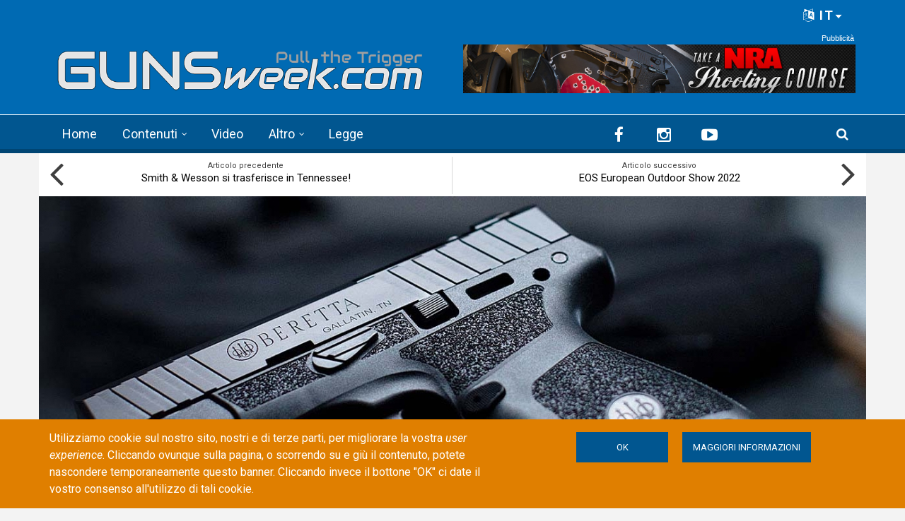

--- FILE ---
content_type: text/html; charset=utf-8
request_url: https://www.google.com/recaptcha/api2/anchor?ar=1&k=6LdB_joaAAAAAAdyUzmZasQ_8EqIjjZUuHhXHU3C&co=aHR0cHM6Ly9ndW5zd2Vlay5jb206NDQz&hl=it&type=image&v=naPR4A6FAh-yZLuCX253WaZq&theme=light&size=normal&anchor-ms=20000&execute-ms=15000&cb=1c8hwpvgikn2
body_size: 45766
content:
<!DOCTYPE HTML><html dir="ltr" lang="it"><head><meta http-equiv="Content-Type" content="text/html; charset=UTF-8">
<meta http-equiv="X-UA-Compatible" content="IE=edge">
<title>reCAPTCHA</title>
<style type="text/css">
/* cyrillic-ext */
@font-face {
  font-family: 'Roboto';
  font-style: normal;
  font-weight: 400;
  src: url(//fonts.gstatic.com/s/roboto/v18/KFOmCnqEu92Fr1Mu72xKKTU1Kvnz.woff2) format('woff2');
  unicode-range: U+0460-052F, U+1C80-1C8A, U+20B4, U+2DE0-2DFF, U+A640-A69F, U+FE2E-FE2F;
}
/* cyrillic */
@font-face {
  font-family: 'Roboto';
  font-style: normal;
  font-weight: 400;
  src: url(//fonts.gstatic.com/s/roboto/v18/KFOmCnqEu92Fr1Mu5mxKKTU1Kvnz.woff2) format('woff2');
  unicode-range: U+0301, U+0400-045F, U+0490-0491, U+04B0-04B1, U+2116;
}
/* greek-ext */
@font-face {
  font-family: 'Roboto';
  font-style: normal;
  font-weight: 400;
  src: url(//fonts.gstatic.com/s/roboto/v18/KFOmCnqEu92Fr1Mu7mxKKTU1Kvnz.woff2) format('woff2');
  unicode-range: U+1F00-1FFF;
}
/* greek */
@font-face {
  font-family: 'Roboto';
  font-style: normal;
  font-weight: 400;
  src: url(//fonts.gstatic.com/s/roboto/v18/KFOmCnqEu92Fr1Mu4WxKKTU1Kvnz.woff2) format('woff2');
  unicode-range: U+0370-0377, U+037A-037F, U+0384-038A, U+038C, U+038E-03A1, U+03A3-03FF;
}
/* vietnamese */
@font-face {
  font-family: 'Roboto';
  font-style: normal;
  font-weight: 400;
  src: url(//fonts.gstatic.com/s/roboto/v18/KFOmCnqEu92Fr1Mu7WxKKTU1Kvnz.woff2) format('woff2');
  unicode-range: U+0102-0103, U+0110-0111, U+0128-0129, U+0168-0169, U+01A0-01A1, U+01AF-01B0, U+0300-0301, U+0303-0304, U+0308-0309, U+0323, U+0329, U+1EA0-1EF9, U+20AB;
}
/* latin-ext */
@font-face {
  font-family: 'Roboto';
  font-style: normal;
  font-weight: 400;
  src: url(//fonts.gstatic.com/s/roboto/v18/KFOmCnqEu92Fr1Mu7GxKKTU1Kvnz.woff2) format('woff2');
  unicode-range: U+0100-02BA, U+02BD-02C5, U+02C7-02CC, U+02CE-02D7, U+02DD-02FF, U+0304, U+0308, U+0329, U+1D00-1DBF, U+1E00-1E9F, U+1EF2-1EFF, U+2020, U+20A0-20AB, U+20AD-20C0, U+2113, U+2C60-2C7F, U+A720-A7FF;
}
/* latin */
@font-face {
  font-family: 'Roboto';
  font-style: normal;
  font-weight: 400;
  src: url(//fonts.gstatic.com/s/roboto/v18/KFOmCnqEu92Fr1Mu4mxKKTU1Kg.woff2) format('woff2');
  unicode-range: U+0000-00FF, U+0131, U+0152-0153, U+02BB-02BC, U+02C6, U+02DA, U+02DC, U+0304, U+0308, U+0329, U+2000-206F, U+20AC, U+2122, U+2191, U+2193, U+2212, U+2215, U+FEFF, U+FFFD;
}
/* cyrillic-ext */
@font-face {
  font-family: 'Roboto';
  font-style: normal;
  font-weight: 500;
  src: url(//fonts.gstatic.com/s/roboto/v18/KFOlCnqEu92Fr1MmEU9fCRc4AMP6lbBP.woff2) format('woff2');
  unicode-range: U+0460-052F, U+1C80-1C8A, U+20B4, U+2DE0-2DFF, U+A640-A69F, U+FE2E-FE2F;
}
/* cyrillic */
@font-face {
  font-family: 'Roboto';
  font-style: normal;
  font-weight: 500;
  src: url(//fonts.gstatic.com/s/roboto/v18/KFOlCnqEu92Fr1MmEU9fABc4AMP6lbBP.woff2) format('woff2');
  unicode-range: U+0301, U+0400-045F, U+0490-0491, U+04B0-04B1, U+2116;
}
/* greek-ext */
@font-face {
  font-family: 'Roboto';
  font-style: normal;
  font-weight: 500;
  src: url(//fonts.gstatic.com/s/roboto/v18/KFOlCnqEu92Fr1MmEU9fCBc4AMP6lbBP.woff2) format('woff2');
  unicode-range: U+1F00-1FFF;
}
/* greek */
@font-face {
  font-family: 'Roboto';
  font-style: normal;
  font-weight: 500;
  src: url(//fonts.gstatic.com/s/roboto/v18/KFOlCnqEu92Fr1MmEU9fBxc4AMP6lbBP.woff2) format('woff2');
  unicode-range: U+0370-0377, U+037A-037F, U+0384-038A, U+038C, U+038E-03A1, U+03A3-03FF;
}
/* vietnamese */
@font-face {
  font-family: 'Roboto';
  font-style: normal;
  font-weight: 500;
  src: url(//fonts.gstatic.com/s/roboto/v18/KFOlCnqEu92Fr1MmEU9fCxc4AMP6lbBP.woff2) format('woff2');
  unicode-range: U+0102-0103, U+0110-0111, U+0128-0129, U+0168-0169, U+01A0-01A1, U+01AF-01B0, U+0300-0301, U+0303-0304, U+0308-0309, U+0323, U+0329, U+1EA0-1EF9, U+20AB;
}
/* latin-ext */
@font-face {
  font-family: 'Roboto';
  font-style: normal;
  font-weight: 500;
  src: url(//fonts.gstatic.com/s/roboto/v18/KFOlCnqEu92Fr1MmEU9fChc4AMP6lbBP.woff2) format('woff2');
  unicode-range: U+0100-02BA, U+02BD-02C5, U+02C7-02CC, U+02CE-02D7, U+02DD-02FF, U+0304, U+0308, U+0329, U+1D00-1DBF, U+1E00-1E9F, U+1EF2-1EFF, U+2020, U+20A0-20AB, U+20AD-20C0, U+2113, U+2C60-2C7F, U+A720-A7FF;
}
/* latin */
@font-face {
  font-family: 'Roboto';
  font-style: normal;
  font-weight: 500;
  src: url(//fonts.gstatic.com/s/roboto/v18/KFOlCnqEu92Fr1MmEU9fBBc4AMP6lQ.woff2) format('woff2');
  unicode-range: U+0000-00FF, U+0131, U+0152-0153, U+02BB-02BC, U+02C6, U+02DA, U+02DC, U+0304, U+0308, U+0329, U+2000-206F, U+20AC, U+2122, U+2191, U+2193, U+2212, U+2215, U+FEFF, U+FFFD;
}
/* cyrillic-ext */
@font-face {
  font-family: 'Roboto';
  font-style: normal;
  font-weight: 900;
  src: url(//fonts.gstatic.com/s/roboto/v18/KFOlCnqEu92Fr1MmYUtfCRc4AMP6lbBP.woff2) format('woff2');
  unicode-range: U+0460-052F, U+1C80-1C8A, U+20B4, U+2DE0-2DFF, U+A640-A69F, U+FE2E-FE2F;
}
/* cyrillic */
@font-face {
  font-family: 'Roboto';
  font-style: normal;
  font-weight: 900;
  src: url(//fonts.gstatic.com/s/roboto/v18/KFOlCnqEu92Fr1MmYUtfABc4AMP6lbBP.woff2) format('woff2');
  unicode-range: U+0301, U+0400-045F, U+0490-0491, U+04B0-04B1, U+2116;
}
/* greek-ext */
@font-face {
  font-family: 'Roboto';
  font-style: normal;
  font-weight: 900;
  src: url(//fonts.gstatic.com/s/roboto/v18/KFOlCnqEu92Fr1MmYUtfCBc4AMP6lbBP.woff2) format('woff2');
  unicode-range: U+1F00-1FFF;
}
/* greek */
@font-face {
  font-family: 'Roboto';
  font-style: normal;
  font-weight: 900;
  src: url(//fonts.gstatic.com/s/roboto/v18/KFOlCnqEu92Fr1MmYUtfBxc4AMP6lbBP.woff2) format('woff2');
  unicode-range: U+0370-0377, U+037A-037F, U+0384-038A, U+038C, U+038E-03A1, U+03A3-03FF;
}
/* vietnamese */
@font-face {
  font-family: 'Roboto';
  font-style: normal;
  font-weight: 900;
  src: url(//fonts.gstatic.com/s/roboto/v18/KFOlCnqEu92Fr1MmYUtfCxc4AMP6lbBP.woff2) format('woff2');
  unicode-range: U+0102-0103, U+0110-0111, U+0128-0129, U+0168-0169, U+01A0-01A1, U+01AF-01B0, U+0300-0301, U+0303-0304, U+0308-0309, U+0323, U+0329, U+1EA0-1EF9, U+20AB;
}
/* latin-ext */
@font-face {
  font-family: 'Roboto';
  font-style: normal;
  font-weight: 900;
  src: url(//fonts.gstatic.com/s/roboto/v18/KFOlCnqEu92Fr1MmYUtfChc4AMP6lbBP.woff2) format('woff2');
  unicode-range: U+0100-02BA, U+02BD-02C5, U+02C7-02CC, U+02CE-02D7, U+02DD-02FF, U+0304, U+0308, U+0329, U+1D00-1DBF, U+1E00-1E9F, U+1EF2-1EFF, U+2020, U+20A0-20AB, U+20AD-20C0, U+2113, U+2C60-2C7F, U+A720-A7FF;
}
/* latin */
@font-face {
  font-family: 'Roboto';
  font-style: normal;
  font-weight: 900;
  src: url(//fonts.gstatic.com/s/roboto/v18/KFOlCnqEu92Fr1MmYUtfBBc4AMP6lQ.woff2) format('woff2');
  unicode-range: U+0000-00FF, U+0131, U+0152-0153, U+02BB-02BC, U+02C6, U+02DA, U+02DC, U+0304, U+0308, U+0329, U+2000-206F, U+20AC, U+2122, U+2191, U+2193, U+2212, U+2215, U+FEFF, U+FFFD;
}

</style>
<link rel="stylesheet" type="text/css" href="https://www.gstatic.com/recaptcha/releases/naPR4A6FAh-yZLuCX253WaZq/styles__ltr.css">
<script nonce="bbVVGzS-LWMc-kAlEQ_vng" type="text/javascript">window['__recaptcha_api'] = 'https://www.google.com/recaptcha/api2/';</script>
<script type="text/javascript" src="https://www.gstatic.com/recaptcha/releases/naPR4A6FAh-yZLuCX253WaZq/recaptcha__it.js" nonce="bbVVGzS-LWMc-kAlEQ_vng">
      
    </script></head>
<body><div id="rc-anchor-alert" class="rc-anchor-alert"></div>
<input type="hidden" id="recaptcha-token" value="[base64]">
<script type="text/javascript" nonce="bbVVGzS-LWMc-kAlEQ_vng">
      recaptcha.anchor.Main.init("[\x22ainput\x22,[\x22bgdata\x22,\x22\x22,\[base64]/[base64]/[base64]/[base64]/[base64]/SVtnKytdPU46KE48MjA0OD9JW2crK109Tj4+NnwxOTI6KChOJjY0NTEyKT09NTUyOTYmJk0rMTxwLmxlbmd0aCYmKHAuY2hhckNvZGVBdChNKzEpJjY0NTEyKT09NTYzMjA/[base64]/eihNLHApOm0oMCxNLFtULDIxLGddKSxmKHAsZmFsc2UsZmFsc2UsTSl9Y2F0Y2goYil7UyhNLDI3Nik/[base64]/[base64]/[base64]/[base64]/[base64]/[base64]\\u003d\x22,\[base64]\\u003d\\u003d\x22,\x22al8gwp/CpMOmC8KuYMKvW2saw4bCjyUPHBY/wpHCiQzDqMKjw7TDhX7CiMOMOTbCnsKyDMKzwpLCpkhtf8KJM8ORQsKFCsOrw4XCpE/[base64]/CisKAwqJFwrTDg3HCoCnCg8Kww4Bre1VYe2PCsm7CiD7Cr8K5wozDrcO1HsOuXsOXwokHMMKvwpBLw7BRwoBOwphOO8Ozw4rCpiHClMKkf3cXA8KLwpbDtBJTwoNgaMKNAsOncxjCgXRuBFPCuhJbw5YUQcKwE8KDw6nDt23ClQbDgMK7ecOPwpTCpW/Cm1LCsEPCgx5aKsK5wqHCnCUKwpVfw6zCtGNADUUeBA0+wrjDozbDusOZSh7CtsOAWBdMwqw9wqN6woFgwr3DkXgJw7LDuw/Cn8OvBm/CsC4cwpzClDgpE0TCrDQEcMOES1jCgHENw4TDqsKkwr43dVbCnHcLM8KZBcOvwoTDpyDCuFDDrsOmRMKcw77Ci8O7w7VCGx/DuMKGVMKhw6R4KsOdw5s2wqTCm8KOBcKBw4UHw4Irf8OWTF7Cs8O+wrBnw4zCqsK+w7fDh8O7MzHDnsKHDD/CpV7CiWLClMKtw7kWesOhXkxfJTd2J0EWw7fCoSELw5bDqmrDocO8wp8Sw67Cn24fHAfDuE82LVPDiBElw4oPPDPCpcOdwonCtSxYw5ZPw6DDl8KiwqnCt3HCksOIwroPwrTCn8O9aMKjOg0Awp03OcKnXsK/awJlWsKRwpDCjj3Dr01xw7BkLMKgw4fDqsONw4dpbsOrw7LCqXfCilc+dlY8w4tSBkbChMKLw6RrGB15W3Erwopvw5w1A8KPNhpjwpkSw45ufhDDicOvwrpFw7HCnWReaMK8QldJVMODw7/Di8K+BsK3LMKhZMKKw5hFNlx7wotuC0TCjjzCl8KXwr0Ywrccwr8BC33CqMKtbxYnwrTDtsKCwp0IwrvDmsOTw7dqIhoGw7YSw4bCicKTcsOVwo9bNsKow4RhC8Ocw6VlFCnCumnDuDrCuMK/S8Otw57DvShiw6k6w7cqwrFsw6lYw7pKw6oTwpLCgSLClhjCuzbCmnp2wp9lZ8KdwrxwCBkeBQ4ow4t5wogywqnCi2pqNcKgUsKVdcODw4LDunBbNsOcwoHCosKcw6DCl8Kpw7PDlnFEwr0QTRLCt8K4w6ZdK8KaY3FLwoUPccOYwr3CqH83wojDun3DvsO7w70NNh/DnMKlwocXbC3DtMOrXcOQbsOOw6UQw4kRAQnDv8OJHMO0GMOCFW3DhWsaw6DDrcOiMUjCg3XCj3Btw43CtgQzAcOQEsO7wrbCtGgrwrvDsWjDg13CikHDnH/CuRPDr8K2wro0QcKdXT3DgADCicOXacONflfDlX/CimfDmz/ChsOOCRo1wpBdw5vCusKMw4LDkEnDvMOWw6rCi8ORVwrCggbDvcOzEMKRWcO3csO4VMK2w6rDmsOxw7UdeW/[base64]/CqcO+KmbCv8OgwpzCpcKmwrVcwobCtMK+aMO1YsK9fHvDg8OgVcKzwo0FYwJfwqHDp8OWPWUGHsOVw7sBwprCusOqHMO/w7Zrw7s8YUdhwohMw7JMGDdcw7QXwpbCg8KswoHCjMOvKErDpR3Di8ONw5MCw4ppw5kKw7odw7VcwrrDssOiUMKXbMOwLE0pwpbDicKWw7nCp8OVwod8w5rCrsO+TCYjbsKYIMODHkkfwpfDi8O2KMOKXTMJw4vCmGHCvDdDJ8KxcDxNwoTDnMObw67Dmk8vwpwHwr/DqUfCnjzCkcOIw53CmyVtEcKPwoTDhFPChT4JwrwnwrfDnMK/CT1Uwp0ewqTDjsKbw4dWZTPDqMOlAMO2IMK+AX0WYxsKBMOjw4cYLC/Dl8KgZ8OeWsOrwr7CmMKKw7dAasK+VsOHMUMRRsKvfMOHA8KAwrRKCsK/wqTDtMKnW3XDjFfDncKMEcKCwoMSw7LDncO3w6TCo8KyPWDDpsOWHHDDgsKKw4HCi8KAZknCs8KyLsKbwp4Fwp/CssKwZxrCoFZYasK1wpHCiDrClVhfU1jDpsO6VV/ClV7Cs8OFIQUeOk/DlRLCs8KQVSvDm3zDgcOLe8O3w7Q/[base64]/DhsK5w5oQSH1NwqQAQQjCrERJwq11w51+wprCslvCgsO/[base64]/Dt0Vhw5TCgyJlwobCgx3DksOgUgQdwqQXfXc5w7I0a8KIdsKKw6F1U8OvGibCuWleLUDDlsOEEsOuf1cSV1jDsMOUF3vClnzCk1nDjHkvwpbCssO0PsOQw7rDmMKrw4vChUtkw7vCqizDogDCmhhhw7A/w6jDhMOzwpLDs8KBQMO+w7TDgMO3woPDiWRUUDjCtMKHRMOrwoAien1Uw6hDEBbDs8OHw6zDgMO/N1TCrT/DnHLCusOHwqEbfjDDnMOQwq1Kw5PDlBw1IMK5wrETIQbDqlRrwpnChsOtMcKiSsKzw4YyUcOAwqPDtsOdwqdFMcKzw57DrltDGcKxw6PCn3bCosKmb1F2fsOnFMK2w7JlJMORw5lwQyFhw4YXwoV4w5nCmxbCqcK8B0w/wqcOw7IEwqYQw6dbZ8K5SsK4FcOMwo4mw48PwrfDuERZwoJow7HClyHCnQgaWg5rw4Z3LcOWwpPCtMO5wonDncK0w7Ebwp1tw5Quw5w5w4zCq0DCt8K8E8Kaa11KbMKAwqhjfMOIL0B6P8OKYyPCrgkWwosBUsKvBGHCvyPCisKXQsOqw4PDuCXDhHTDtl5/[base64]/Cj0XCmDhdw60pwqvCh3PCsTLDi3jDnMONAMONwosSQMO+fW/DpsOyw5/DqXomEcOMw4DDiy/ClyNqFcOETnTCmsOKawTCjBrDvsKSKcO9woJHFwPCnxrCqGl2w4rDrwbDjcOewqdTFxpVGSAZLz0rHMOLw5YqfzDClMKXw7PCksKQwrHCjU7Cv8Kxw5HDtsKDw5YQWl/DgUU+w6jDqsOQEMOCw7rCsj7ChW8Qw50Jwr1pY8O8wrrCnsObTXFNGSXChxhJwrTDmsKAw559c3HDixMHwoNTGMOnwprDgzItwqFzBsOpwrQYw4cyXwUSwrs1LkQjST3Dl8OOw5YLw73CqHZcHsKqecKSwpVxICfDnmQgw4B2A8ODw60KEkHDkcKCwr17aC0Xwp/CuH4PJUQfwqBcWMKvb8OxMyFAZMK4ejvChmDDvGRxJVNDf8OVw6zCo1ppw6ADPUczwoYnYk/Cgj3CmcOPSmZZacKTWcOAwp8ewrfCuMKxWFhpw57CillzwoBdJMKfKxQyVlU8X8KkwpjChsOxwqDDicOGw40Dw4cBFRrCp8KbQXLDjClnwrg4VsKPw6/DjMKdw7LDjMKvw5Ykwrhcw6/DjsKddMKAwqbDpA9UWnTDncOYwpVjwoo+wrYYw6zClDM/HQJLLR9WH8OZUsOkVcO9wrjCl8KjLcOcw4huwqBVw5FvGivCuk8efCPCrA7CqcKBw5bCp2lFcsOYw6HDkcK8ecOww4PCiGRKw5vCqUopw4x5P8KNF2rCgmZsHcOFfcKfLsKTwqgUw5ggWMOZw4nCocO+SGDDhsKzw4TCtsKiw75/woN/[base64]/DusKXw7LCghtFw5BEe8OQEiRed8OdWMOXw4nCmCfDpHwmI2vCtsKcPENCcXU6w4/CgsOtC8OMw4Ikw7oJBFl7ZMOCYMKPw6zDmMKlA8KIwpk4woXDlQXCtMO8w7bDon4UwqQdwrnDpsOvDnwzRMOxOMKQLMOXwo1kwqlyMirDmTMOCMKrw5E9wrzCtBvCvxzCqirCoMOfw5TCm8K6f0w/[base64]/DiMO5G8OowpBDw7pAw4fDn8KMwrhPwobDl8OEb8OFw5l3w48zDsO2TTXCjUrCtlhkw4HCpsKcMivCjFIUEDLClcKIScOOwpZZw43DrMOYDBF7BcOpNhpsZcOoUSLCoQBlw6TDsFl0wobDjibCqjACwpoDwoDDk8ODwqDCsiYLbsOId8KvTiZzUBnCnw/DjsKDw4PDoRVJw4vDjMKuKcOaK8OUecOZwrLDhULDpcOBw4xvwoU0wozCijvDvQ4MFcKzw5vDpMKSw5YefMOEw7vCvMKxJEjDpDHDqjHDlFoOcBXDjsOFwoxeeGHDmU5MN194wrtow7bDtyB1dcK/w5R1f8KwSDwywrkAbcKPw68uwqhYIkZ9U8K2wpNDfFzDksKWCsOQw4UPHMKnwqsjd3bDp1vCkV3DngLDm09uwrw3BcO9w4MhwoYNQ1/CncO3OMKOw4XDs0nDiiNSwqzDsEjDnHTCqsO3w47CiTYaeS3CqsKRwpNnw4h3NsONbEzCvMKjw7fCsz8pEG/DmMOmw7ZTK1/CrMK7wqhSw6/DucO+WSdgZ8KDwo55wrrDscKnBMOVwqrDocKPw45pAV1swqLDjDHCpsKAw7HCqsKbbMKNwqPDtCwpw7zCk3ZDwqrCqSxywrYpw5/[base64]/TcOQSgZ7wog/wrdywpjDo3rDuwrDh37DuWUFbRNyNMKHIxDCncK5wqNSK8KRIMO1w5/Dg0bCvMOwb8Odw6UtwpknBiE6w6pNwoM/HcOJfsOkeHN/wpzDksOWwpPDkMOrAcOqw5/DrsOkH8KEI3bDpw/Dnj3Cu0zDnsOiwr7DhMO/[base64]/DgStXw67CsGlMXUHCn8OsWjAjw5tCHjTChMOxwqTDiEXDsMOdwp9ew5zCt8OVLMKYwroiw6/[base64]/DkcOAwr0TDsO0w5TCnXdiRcOVwrYqL8K4w6JlJMOFw4TCrHvCkcKXEcOpNwLDsy4Swq/[base64]/DuRwlw5cWw4hbwpHCvw9ww6IOwrFBw5zCusKEwp1lLhRTOl1xNX7DqE7CiMO2wpZpw5tNA8OmwpZidSEIwoQMwo/DhMKGwqI1FXzDusOtB8OdbcK8w6bChcO3GnXDiiAoZMKcYMOcw5HCvlIGFwsSNsOuQMKoJcKDwoJowqrCi8KALjjChcKowoVSwpo4w7TCkGAFw7QfRTQxw5/CmmYnOUcaw7HDgQghZkrDtsOrRwPDn8OFwo4SwooVfsO9dwxGecODJFp/w59Jwro3wr3DlMOrwoUdMCVDwqdxNsOLwpnCn2J5TUBAw7cMNEnCssKYwqccwq8nwqHDmsKxw7UfwrhEwpDCt8KqwqLDqW3DkMO4fhEvJlFJwqBfwrZKcsORw7jDqnYGNj7Ds8KnwphvwpkAYsKow6VHcVLCswRVwpAswpTCrw7DoiQ5w6/DilvCvR/CjMOww6oqNyQOw5F5NsKGXcKtw7XCrGrDpArDlx/Dn8Oyw4vDscK6ZMOhJcO5w6BKwps6SiVzQMKZCsOBwqROXBRkbVADYsO2EF1hClDDm8KmwqsbwroqIyzDpMOPWsOYDcKnw6rDmMK8HDM0w7nCtQx1wpR4CsKgcsKXwofDol/CtMOvdcK3wqxKbTDDgMOGwrclw5Eyw5jCsMOtTsKPQiNyUsKDw6zDp8ONwoYbKcORwqHCicO0d2R5NsK2w4Mdw6MQYcK7w4dcw6I1X8Oqw7oDwow/NMOFwq8pw57DsivDtVPCmMKvw4o7wofDiGLDult3d8KYw5pCwqDClsKbw7bCgkfDjcKjw61VZwzCgcOlw6bChxfDtcOcwqvDmTHDnsKzZ8OWVTEtFV3DuSDCncKjcMK5FsKWb3VIEXt6w6JOwqbCssKoYcK0FsKiwr4iAmZzw5Z5MwnClQ9ZUQfCij/[base64]/DMK7wq0uwqHDpWMmbzItYW3CmV9wV8OCw5B6w4YpwqpQwobCisOBw75aXngEP8KPwpF8U8KDbsKeIjPDkH4sw5vCsGLDgsKpdG/DrMOnwpzCjWc+wprDmcKeX8OnwqjDu04dITLCv8KSw7zDo8KaJw91PxBzT8KYwrfDq8KEw6zCgFjDkjXDh8KWw6XCpUstb8K2f8O0REtUc8ORwr8hwpA/S3DDl8OsYxB3LMKTwpDCkUVhw5pNLFo8WmDCt2LCgsKLwpXDscKuPBjDkcK0w6DDr8KYETNvAUbCu8OLQEXCgloMwp9/w5xcMVnDnMOCw6ZyKGw2OMKnwoN0FsKew5cpHmZkBSLDsHERccOmwoNaworCgVnCqMOWwp5/fMKbYH1uBXsKwp7DiMOUdcKLw4nDvBlUdm3Cglo9wpFzw6rCtmBGSxltwo/CsiY8c1oVEsO4WcObw7M/w5DDtC3DkkRFw5bDqSgJw6HCphtLGcOHwqYGw4/DnMOGwpjCrMKOPcOZw4fDiFkww5FNw5ZPAcKCMsKdwrs1UsOvw585w5AxFsOXw5sqJWzDisOIwqp5w4UgScOlEsKSw6nDicO6RwMgay3DrV/CgijCjcOgBcO/wozDrMOvBgZcLRHCvlkAVhAjb8OFw5trwrwlRjAYIMOow5w+XcOuw4xVXMOOwoMvwqjCp3zCpQRRSMKRwojCoMOjw6zCvMKmw53DisK4w6DCgMKAw4BUwpVlCsOzMcKcw6BEwr/CgRtTchAUK8O6Uj9XfsKqPwTCtiBBXQgfw5jCoMK9w47CqMK9NcObbMKJJnUZwpolwrjCoXphRMKMbwLDjlrCgcOxCVDCv8OXDMOZRFxBHMKyfsOXBmnChQ1jwpRuwrwvRsK/w4LCucKlw5/Cr8Olw65awqxkw73DnnvDl8O5w4XChzfDoMK1wrc1esKqNRzCjsOVUMKMbcKJwpnCjDDCqcKkT8KUAxkdw67DsMKAw6YdGsKIw7TChA3DsMKmDcKHw74tw5bDt8O+wq7CkXIUw7QEwovDocK/MsO1w4zDvsKEE8O6Kj0iw4R9woEEwrfDqBnDssOkbTwGwrfDtsKqTDs4w43CisK7w78lwp7DoMO1w4zDm1Rne0/CkhYPwq3CmMORJD7Ck8O+U8KwWMOawoLDhTdDwqzCmWh3NhjDmMKuSz1gawwAwpBfw6EpEsKIfsOiRRwHBhPDqcKIfEsywqIVwq9EFMONTHdvwovDsQgKw6XCnVJawqzDrsKvRgh6c0IfKSEqwoPDjMOCwoBcwpTDuULDhcKEHMK4KF/Dv8KbYcKMwrrCtRzCicO6bMKtUEPCnDjDjMOYdi7Clx/DhcOPZcKWKVsPe1ZRA3jCjsKSw7UYwqtjYjdOw5HCusK+w5TDhsKLw5vCjg8jAsOPJVnDlQhJw5nCnMOJU8OPwpvDuwrCi8Ktwq5/OMOkwpjCssOXQTxPbcKGw4fDoXIgWx9yw7TCnMONwpAaX27DrMKtwrzDjsKOwofCvCs+w5luw5/DnTLDjsK7e21lfU8Ew6tdecKuw5VuTijDrMKOwqTDplAmQ8KjJcKBw70Mw41BPMK7BmvDvSgfX8OPwopfwpcEQXxgwoYdb13CjzHDmMKaw5BUH8O6b2nCv8K1w4XCgAXCqsODw6XCpsOtZsOJIknDt8KYw7nCgEY7TE3DhETDlhbDhsK+Tnt5AcKUP8OMNX4/[base64]/[base64]/DvDXCrAjDrUlZwq0tRMOTRMO+wprCq2QtY03Cp8KpFitqw6Zrwrwpw7Y/YxUuwrYXDFXCoxnCrkBUwoPCosKBwoNew7jDosOiQXs6S8KXc8Oaw7xqC8OAwodBLVdnw5/[base64]/MgkKfEo4w5VDwohdw74nEcOnWsOLasKUXV5aDiHCrmYnesOkWiQuwpLCmRFDwoTDsWXCq0LDosKUwonCnMOKMcOIT8K5P3XDqHTCk8OpwrPDnsKkZ1rCq8OYVcOmwqTDgBPCtcKIVMKMTUJdbywDJcK7w7vCun/[base64]/Cq8Oaw5/Dk3rDsMKcw6FSBxnDjE7CscKhS8OLw6PClX9jw6/DsRogwpjDnEjDiSUuQcOjwqYcw4QGw4bDqMO1w5rDpnZaRnjCsMOYT293V8OVw4QACE/CtMODwrXCrxtTw44ybV8ewpwaw6fClsKNwrEbwo3CgMOsw6xewo4gw6ReI1jDiQdjOwcdw408elBwBcKQwoDDuhZUeXU7wo/DsMKPMBk/Hlonwo3Dn8KHw67Dt8Obwqkrw7/Dj8OFwrdVecKbw4fDgcKawqbClVtbw4TCvMKmTsO9G8K0w4HDuMO7V8OaLytDVTzDlzYXw5oqwrrDi33DthXChMKJw6rDhHDCssOZYDXDp0lRwq0jasOXAkfConLDu21VN8OtFx7ChFVuw6jCpQcLw6fCjSTDk2wxwqVxcTonwrM8woRkRQjDjGNkXcO/[base64]/DqcO0OcOmCcObwqR4QMKzO8KSw6INwonDoChOwoUtHMOmwp7Ds8KYY8OaeMOOPz3DucKef8ODwpN5w7hSJD8ydMK3wr7CmWbDrnnDrWPDusODwoNcwoZxwobCp1x0UF9Uw6BAcjXDsB4fSg/CohbCt0gRBB4SMlDCv8OgC8OBc8K4w4zCszjCmsOHH8OBw4N6e8O1S1/Cl8KIAE9BG8OECkPDhsO5Rj3Ch8Kew77Di8OmCsKMMsKFSnJnHhTDjMKrODjCvcKcw6DDmsO1cSbChyk1FMKRHxjCo8Ofw4AFA8Kxw6xII8KAGsKyw5nCvsKUw7/CosOZw6heccOWwow3diF/wrTDt8OCJgseVh1nw5YZwr51IsKRXMK/[base64]/CrR3CmcKvVcOawoNcMBsBP8KEwq/DgD/ChAVDJMO7w6jClcKEwoXDgMKJdsOKw6vDgR/Cv8O4w7XDqG43AMOEwo1iwqE9wqRtwp4dwq1Qw51yAgB8G8KPYsKPw69WVMO9wqfDuMKCw5bDtMKiPsK/[base64]/NyXCi8O3biUJV1hESFjDvnIhDUjDscK7PE9yUMOwVcK2wqPCgW3DtsOIw5Aaw5rCkCPCoMKsDm3CgMOHAcKxMmbCg0jDkUwlwoRTw5J9wr3CqH/[base64]/[base64]/[base64]/CkT5mD0zDhsOCw6vDhsOdwp9ew47CsMODw5tGw6cXw4w1w4jCkwxww40Kwr03w7YlPMK7XMK1SMKfwoweR8KdwrFdc8Kow7o8wqFiwrY4w57CssOsO8Ogw6zCozIwwp1yw4M3axdcw7rDmsKewobDkiHCmsOfP8KQw6cECcOQw6dKZ1zDlcOewqjCqkLCv8KHPsKfwo/DgHXCn8KVwoAKwp/[base64]/woHCrHnCtjrDj2xFc8OkdmlRDcKxw7/Ci8KIfgLChA7Dj27CicKHw7xqwrsXUcO+w7LDmMO/w7ABwoBFD8OhMF16wocodEzDpcO7D8Ojw7fCij07PgbCl1bDjsKzw7bChsOlwpfDrQEmw5bDrH7CqcOpwq0KwpzClVxvXMK9SsOuw5rCosOhcTDCs2d1w6vCusOTwrJ6w4PDi1fDlMKtXAoILAwjUzQ/[base64]/CvgbDgkwLC8KYwpJqMMOQIsOmBcKHwphow57Clj7CpsOANGgYDDfDrULCtARqwoEjQcOxSz9eacO2w6rDmXgaw71Yw73Cjlx+w7LCrzUmeADDgcOnwoohdcOgw6zCvcOdwqhXI3jDqEE3QFAHX8KhH09dAGrDt8OfFR96anpxw7fCm8Otwq/CoMOtWEc2J8KfwrAvwpgEwpvDqMKjJh7CoR9vRMOcXT/ClsKdIADDqMOUL8Kzw4V4wqrDmR/Dvg7CgRHCtm7DgGXCuMK8bRQqw7UpwrMoAsOFScKAPwtsFirCmQfDrx/DombDglPClcKiwrUPwqnCgsKeE1XDvwLClsKfKHTClELCqcKww7ccDcKFNWcCw7fDkkzDlhTDm8KOV8KhwqjDuwwHQHzDhRDDhXrDkQkrYzzCucOmwp05w6bDicKZWEjClRVeZWrDrcKewrbDsULDm8OTBFTDvcKXKiNtw4dqwonDp8KsUB/DscOTa0wwYcK+YhXDljbCtcOyOz7DqwMOAcOMw7/CqMKVKcOUw6/[base64]/CHJaEcKzI8ORwrB4RgPDlXHCtyIcw6whbFDDtMO9wqHDjRzDuMOVecOgw40jOTtSFhDDlDlFwpjDm8OIQR/[base64]/DucOSJcOEw7s5Q8KPw63CtcKbw6jCkcOvIMOVwoTDpMKJQjo5e1EXECtVwqsREkNJOltyBsKIM8OdYU3Dh8OcCTE/w7/DrjLCvcKpOcOnJMOPwpjCmkEDTDVPw75wPcKAw7sOLcOyw5jDnWzCqygWw5TCjmh5w5NXLztgw6TCmMOqE2jDtcOBPcK/d8KsUcOzwr7ChFDDjMKtHsOZKUbCtCnCg8O/wr3CkA93TcOJwoVsCEZMYn3Cv286UMOlw6NAw4MKYE/Cr0fCv3QzwpBLw5fDgsKXwoLDuMK/fiNfwowGeMKcQVUQDwzCuWRDZRNSwo41ZEdPBEl/Z2tTBTQyw7ISFwfCiMOhVcOiwqrDsBPDpMOfHsOlXFx4wpPDlMKGQRUJw6QxccOEw5bCgAvDjsKBdQTCqcKEw77DscONw74/woLDmMONaWpVw6DCrmzCvCvCjnwvbxVAbhMfw7nCusO3wrpNw7HCvcKDMATDr8KxGw7DsVvCmyvDgxoPw5A0w4zDrw9PwpzDsDsTHQnCujgJGHjDiBF8w5DDs8O0A8OYwpPCtsK4EcK5IsKLw6JWw45owrPChz/CrhA8wonCkzlgwrfCsCDDkMOpPsKiXXZoRMOnLCQfwrzCvMOaw5NSRsKzQW/CkzjDszzCkMKKNgdTcsKiwpPCjQLCtsOswq7DhmdsUWLDksOAw63Cj8ORwoHCpxMawqzDl8OpwrQQw5ABw7smIXkiw4LDqsKuCRvCnsOlVBHCl17DqMOLHxNewotYwrx5w6VcwozDhQMBw7wuD8O9wrM/[base64]/CvBpZw7Rdw5Q2KTnCtnnCiWolPsOCw6QqWFPCtMO5d8KzbMKhZMK+McObwpzDvCrCiX3DoHNOFcK3QMOlCsO0w61efhxTw5ZvejJgasOTQzI5AMKIZEEhw7zCqU0EJjlVMsOawrkBSXDCjsOGD8OGwpjDlBQES8Onw5B9XcOHIFx+wodLcB7DksOMT8OGw6/[base64]/[base64]/d8K5fsKRw7HCu8O4wq4xZMOzwqzDpj/CssO5wqLDm8OCa1NzER/[base64]/Ey3Cql0ZHxdSw65fUA4nXCcJD2k8w70Qwq4Pwp4ewqnCu3E6w6skw4pZbcKSw4Q9F8OEKcKGw7UqwrBBSHVqwrZRU8K6w747wqbChTE8wr5iAsK2IWpLwr7CoMOoXMOVwr8rFwQcH8KMMkrDsUV9wq7Dm8ORN2/ChhnCucOSXsKzWcK7ZMOgwqTCq2gVwp1BwrPDgHjCsMOLMcOOw4/DncOpw4ZVwpNywpVgOzfCs8OuMMK5EcOLeXDDqHHDncK8w5fDml0XwpZ/w5TDkcOhwq5jwqDCusKfBcKGXsKmJ8KGTXDDvVBdwpvCrGZPSnfClsOoWEReMMOHDMKrw6FpHCnDt8OxLsOJbR/Dt3fCscOMw4LCim5YwoMCwowEwoTDkCzCpMODJBAmwrdAwqPDjsKewqfCjsOhwpNvwo/DjMOHw6PDscKtwqnDhB7ClHJsJyshwonDk8OZw5QQfgcaVAnCnzhFIMOswoQCw7fCgcKdw7nDhcKhw7s/w4lcPsOFwpVFw4JjCcOCwqrCqEHDicO0w7fDoMOsEMKrVsKMwqYYKMKUWsOFCSbCl8Onw6PCvy/CsMKswqUvwpPCm8OLwq7CgXxXwpfDo8OER8ODaMOdesOoHcOxwrV0wp7ChcOHw4fCoMODw53CnsKxZ8K/[base64]/[base64]/LsK7BCjDonLCk0MdL8OzwqwHTzsGHVLDoMOFBnLCjcO8wr9YA8O+wqnDmcOrYcOyJcK5wozCssK5wrrDpxIxw73ClMOVGcK7e8KubsK2LWHCiljDicOPFcO/LTgDwoZywrPCu2vDh2MKJsK9F2PCh0EAwqERBkjDv3nCpFTCikPDi8ODw6jDg8ORwqXCjBnDvi/[base64]/DqcOIwrsPGXzColzCk8KOClvDvcKKwojDlTjDqxfClsKgwppRH8OdasO8w5fCpSDDgyxHwrjChsK0U8ORwofDjsKAw7clKcOVw5/Co8O/IcKsw4VWSMKIWDnDocKcw47ChR0Uw5/DlMKteRjDqXfDocOEwphmw6R7O8KXw7wlYcKsVkjCjcKbMUjCg0bDgV5QUMOLNVDCiV3DtDPCpSDDhHPClT1QVMOSbcOHwqHDlsKow57CnivDqxfCh2/CmMKkw6I1PAzDrTLCqT3Ck8KmJMObw7p/w54NX8KgcW0sw4xWS0F5wqPCm8OJBMKNDRTDgGjCqsKTwqnCvS5mwrvDgnTCtXwaGyzDq0k/WjPDqsOxS8Oxw5gOw78/[base64]/wojDrsKswo4DaTsgw6Rgwo3DoMOSw48mw7Aywo/[base64]/[base64]/CnwDDh15ew6fDvWxZw7DClMKRF1lwwqTCrsKQw79Qwq1NwqdxdsOXwr/CsTDDqmXCpmNtw7HDlCTDo8KnwodQwokSRMKgwprCi8Ofw59Dwp4Ew7zDkjXDhkUWRyzCs8OIw5/CgcKrOMOIw7zCoCbDhsO2MMOcFmgRw5DCqsOVHUIjdMK+BjcBwrMNwqUew4YmVMOnI3HCr8K+w6cXScKlSjh/w696wqjCoR4TJ8O/EULCqMKuMx7CvcOACAVxwrJXw4Q8QcK5wqbChMOQf8KEc3Ytw4rDscOnw6slZ8KCwrMxw7/[base64]/CniDCtl/CuzDDiHB0LsOmKGVEZAAswrAfcMO0w5F6U8K9YkhlTlHCnQ3CrMKEcjfCqiBCGMOqCzLDo8KYGjXDo8KIcMOpEioYw7HDvsO2czrCusOXax7DpGc7wo5Dwp1swp0nwp8swo57QHPDvHvDrcODAXsJPR/DpcKtwrYwEAPCsMOmSi7CtzXDvsK9LcKnfMO0BsOJw69IwqPCoG7CslbCqzoxw4jDtsKfdTwxw65KZsKQF8OMw7ksL8OSGRxSTHUewo9xFVjCvQzCpMK1RF3DncKiwq3DmsOZdDsIwr7Dj8OPwpfClQTClj8yPStTHMO3IsOfEcK4XsOtwoRCwqrDisOvccKhfg/[base64]/w5Inc8OmcD3DuMKIAB1Nw45LYChsWcOGB8KLAmzCihkjHE/[base64]/Clh/[base64]/DtMOmBcKwcSMHw6TCvVtMw7Ind2bDnE94w6RBw6hewoI7ER/CvCrDtsKowrzDpsKewr3CrkXDmMOkwqhawoxUwo06JsK3b8KKPsKnKSzDl8O/[base64]/w4xsSxA0w43CtcK4bjXCoRoowrzDoTZ/aMONw4vDmcKnwp94w4FYesO5BE3CoQLDqEUYKsKhwqZew7XDhw0/w65DdcO2w57Dv8KQVSzDvmsFwqfDq0wzwoBHagTDuQjCk8ORw5LCjX/DnRLClCVSTMKQwqzCi8K1wqbCiAA2w4DDtcKPaivCicKlw4rCoMOQCycHw5DDiTwkZQoDw7LCnsKKw5XCsUBQcFfDigHCl8KwAsKABiB/w7DDj8OiI8K4wq5NwrBLw6LCiWvCkG8CMR3DlsK9Q8Kzw7gew4vDr3LDv2kSw6TCjlXClsOwHnEeGTxER2HCknIlwoPDqGrDqMOmw7/DqhLChMOnWMKUwpzCpcOpOcOwDR3Ds3swfsOHem7DkcO5U8KmGcKaw7vCosKuw48swprCuhbCkG1WJnNeQBnDhBzDvsKJQcKVw7/CoMKGwpfCssOGwqNRX2UVHEt2ZHkjcMKFwoDChgHDow89wrlGw7XDtsK/[base64]/DmcK+fElWNGTDt8KUQg/[base64]/[base64]/DqFzDnRM0w4NxwrPDrBXDlsKqfsOXwqrCtcOWw6sIazfDsxIYwqdNwo1TwoBcwrlBfMKGRBPCjsOTw4DCkcKnS2dSwqJdXRZXw4vDul3Cj3g7cMOPIXXDn1jDhsK/woHDsTstw4/CrsKJw78ZTMK+wr3DmSPDg1DCnyc+wrXCrEDDnGlXEMOmEMK+wpbDuzzCnAXDvcKYwr8Jwq59I8Khw7k2w7R6ZMK6w6IgV8OlSHx4H8O0L8O9T0Rvw4UKw7zCgcORwqMhwpLCgTPCry5Ea1bCpTXDm8Kew4VQwobDjBTCgx8bw4DClsKtw6/Ckww/woDDglnCicKhYMKbw7bDp8OEwoTCm2lrwqIEworCqMOORsKewprDshYKJzYpRsKtwqthQAkKw5tQecKKwrLCnMOfAFbDtsOBYcOJRcKwRGMWwqLCkcOqaibCg8KjBmLCosOheMK+woV/bR3CvMO+wo7DmMOeWMOtw6Ymw5c9LjUVJXRMw6jDocOoZUdrNcOfw7zCvsOAwplLwobDkF5Ae8KYw5F9azjCg8Kxw53Dq3PDp0PDqcOaw7pdfTNrw5U0w4bDv8Kew69iwrzDjwQ7wrLCjMO+JllRwr1ow7ZHw5QEwqVrCMOEw5FCdUY/F27ClEYWNVs8w5TCohl4TG7DuQnCocKPB8OuC3TCnmZJGMKCwp/CiQ0pw5vClQvCsMOAX8KTHngFf8Kxwqwyw54QN8OFBsK1YDPDm8OIF0oHwpLCsVp+CsKEw6jCj8Obw5PDlsKGw7RPw5Azwr9Qw6xpw63CtR5Aw7R1diDClsOYUsOUwrhLw5nDmAJiw59FwrfCr3/DmSHClsKIwrRaJMK4M8KRBQDCqcKXVMKow4Zqw4LDqgptwqxbBV7DijRUw68OMjYaWlnCmcK1wqfDu8OzYzRVwrbCs1YZaMO9HFd4w61swofCs0TCv17DgV3CvcO7wrtTw7Bdwp3ChsOiA8O8aj7CscKMwq0Pw45uw5hIwqFtw7IswoJqw58+I35Sw6JiI0oMQR/Cjntxw7XDk8K5w7jClMKTF8ODFMOww71XwplibmLCsDgQK1EPwpTCojodw7nCisKOw6MtfBdbwpHClMKLRHfCo8KwJsK/fXvDgDQNB2jCnsOuVXAjUcK7HlDDi8KFcMKKPyPDjnBQw7nDncO+E8OjwprDjkzCmMK2Um7ClmwEw4o6wqgbwqBydMKRA1xQDTAbw7hfLjjCqcODcsKBwr/[base64]/Dp8OoBg1Nw6nCnlsCwq0xasKpbcO3YhAnwoccU8KKF0sjwqg4wqnDgcKuBsOIeRjCmSTDh1TDsUDDhcOIw43Dj8O4wrtEO8OlPGx/aFBNPlnCkgXCpQLCl0TDuy8CDcK8T8OCwrLCnTzCvl7Dp8K3GRXCjMKxfsOOwrbClcKvdsO8EMKpw6M+PloPw7DDl3fChcOhw7DCjgDCp3bDlDZ/w6/[base64]/[base64]/UsO2wqFXRsOgRMOiw4DDhW4/wrbDvcOwbMOJwq1xDwYawqhtwq/[base64]/w6QVNcOJw7jDsykWfzrChcKJT0LCncK0w5ZUZzlhBEjDvG/[base64]/[base64]/DvVsTw4Auwo3Cs8ObbkdWwozDjsK0YU3DnsKSw5vCt2/Dl8OVwrIJNcKcw4BGZXzDp8KWwpvDtiTCmTPDtcOmJGbDh8O8UH/DrsKfw5omw5vCrndbw6/DrHDCo2zDt8KPwqHClGACwrjDvcOFwqHCgVDCrMKnwr7Cn8OfU8OPYBUdR8O2aHsGAGI7wp1dw7jDmUDChXjDvMOFDhfDmg7CjMOqU8Klwo7CnsOSw6EAw4PCvVPCjEgiVGsxwqHDkzjDqMO5w5LCvMKmTcOpw6U6YABAwrEpHgFwEjZxMcOgIx/DmcOIdUoow5IKw4nDrcOMT8O4QgDCkTllw7ETClLDqWIResOrwq7CikvDjVl3dMOtdUxTwo/[base64]\\u003d\\u003d\x22],null,[\x22conf\x22,null,\x226LdB_joaAAAAAAdyUzmZasQ_8EqIjjZUuHhXHU3C\x22,0,null,null,null,0,[21,125,63,73,95,87,41,43,42,83,102,105,109,121],[7241176,321],0,null,null,null,null,0,null,0,1,700,1,null,0,\[base64]/tzcYADoGZWF6dTZkEg4Iiv2INxgAOgVNZklJNBoZCAMSFR0U8JfjNw7/vqUGGcSdCRmc4owCGQ\\u003d\\u003d\x22,0,0,null,null,1,null,0,1],\x22https://gunsweek.com:443\x22,null,[1,1,1],null,null,null,0,3600,[\x22https://www.google.com/intl/it/policies/privacy/\x22,\x22https://www.google.com/intl/it/policies/terms/\x22],\x22Qmwkdeo4HTbDM14GVGyVEyZoJgbtea+ORCKExOkEh3o\\u003d\x22,0,0,null,1,1762762008684,0,0,[221],null,[99,24,218,148,36],\x22RC-5CtUpkty5Vsryw\x22,null,null,null,null,null,\x220dAFcWeA4r1asnU-GbzIHzBCEK9M_i9eBuHc17kulo6rzcrQcXM2yTVtHq9aiO-pSIIm7l70KTOXHLDhyvLyq9seepH1E9mYdWkg\x22,1762844808645]");
    </script></body></html>

--- FILE ---
content_type: text/css; charset=utf-8
request_url: https://gunsweek.b-cdn.net/sites/default/files/cdn/css/https/css_aNs03G5sTcGiH-0wW_n6iuUr8Jv2qaOAhDQaLEM8IT4.css
body_size: 1665
content:
#comments{margin-top:15px;}.indented{margin-left:25px;}.comment-unpublished{background-color:#fff4f4;}.comment-preview{background-color:#ffffea;}
.field .field-label{font-weight:bold;}.field-label-inline .field-label,.field-label-inline .field-items{float:left;}form .field-multiple-table{margin:0;}form .field-multiple-table th.field-label{padding-left:0;}form .field-multiple-table td.field-multiple-drag{width:30px;padding-right:0;}form .field-multiple-table td.field-multiple-drag a.tabledrag-handle{padding-right:.5em;}form .field-add-more-submit{margin:.5em 0 0;}
.node-unpublished{background-color:#fff4f4;}.preview .node{background-color:#ffffea;}td.revision-current{background:#ffc;}
.search-form{margin-bottom:1em;}.search-form input{margin-top:0;margin-bottom:0;}.search-results{list-style:none;}.search-results p{margin-top:0;}.search-results .title{font-size:1.2em;}.search-results li{margin-bottom:1em;}.search-results .search-snippet-info{padding-left:1em;}.search-results .search-info{font-size:0.85em;}.search-advanced .criterion{float:left;margin-right:2em;}.search-advanced .action{float:left;clear:left;}
#permissions td.module{font-weight:bold;}#permissions td.permission{padding-left:1.5em;}#permissions tr.odd .form-item,#permissions tr.even .form-item{white-space:normal;}#user-admin-settings fieldset .fieldset-description{font-size:0.85em;padding-bottom:.5em;}#user-admin-roles td.edit-name{clear:both;}#user-admin-roles .form-item-name{float:left;margin-right:1em;}.password-strength{width:17em;float:right;margin-top:1.4em;}.password-strength-title{display:inline;}.password-strength-text{float:right;font-weight:bold;}.password-indicator{background-color:#C4C4C4;height:0.3em;width:100%;}.password-indicator div{height:100%;width:0%;background-color:#47C965;}input.password-confirm,input.password-field{width:16em;margin-bottom:0.4em;}div.password-confirm{float:right;margin-top:1.5em;visibility:hidden;width:17em;}div.form-item div.password-suggestions{padding:0.2em 0.5em;margin:0.7em 0;width:38.5em;border:1px solid #B4B4B4;}div.password-suggestions ul{margin-bottom:0;}.confirm-parent,.password-parent{clear:left;margin:0;width:36.3em;}.profile{clear:both;margin:1em 0;}.profile .user-picture{float:right;margin:0 1em 1em 0;}.profile h3{border-bottom:1px solid #ccc;}.profile dl{margin:0 0 1.5em 0;}.profile dt{margin:0 0 0.2em 0;font-weight:bold;}.profile dd{margin:0 0 1em 0;}
span.ext{background:url(https://gunsweek.b-cdn.net/sites/all/modules/extlink/images/extlink_s.png) 2px center no-repeat;width:10px;height:10px;padding-right:12px;text-decoration:none;}span.mailto{background:url(https://gunsweek.b-cdn.net/sites/all/modules/extlink/images/extlink_s.png) -20px center no-repeat;width:10px;height:10px;padding-right:12px;text-decoration:none;}@media print{span.ext,span.mailto{display:none;padding:0;}}span.extlink i{padding-left:0.2em;}
.views-exposed-form .views-exposed-widget{float:left;padding:.5em 1em 0 0;}.views-exposed-form .views-exposed-widget .form-submit{margin-top:1.6em;}.views-exposed-form .form-item,.views-exposed-form .form-submit{margin-top:0;margin-bottom:0;}.views-exposed-form label{font-weight:bold;}.views-exposed-widgets{margin-bottom:.5em;}.views-align-left{text-align:left;}.views-align-right{text-align:right;}.views-align-center{text-align:center;}.views-view-grid tbody{border-top:none;}.view .progress-disabled{float:none;}
body.gw-popup-enabled.gw-popup-active #pre-header,body.gw-popup-enabled.gw-popup-active #header-top,body.gw-popup-enabled.gw-popup-active #header,body.gw-popup-enabled.gw-popup-active #page-intro,body.gw-popup-enabled.gw-popup-active #page,body.gw-popup-enabled.gw-popup-active #footer,body.gw-popup-enabled.gw-popup-active #subfooter{-webkit-filter:blur(5px);-moz-filter:blur(5px);-ms-filter:blur(5px);-o-filter:blur(5px);filter:blur(5px);}#gw-popup-modal{width:100%;height:100%;top:0;left:0;visibility:hidden;-webkit-box-sizing:border-box;-moz-box-sizing:border-box;box-sizing:border-box;background:rgba(51,51,51,0.9);color:white;display:-webkit-box;display:-ms-flexbox;display:flex;-webkit-box-orient:vertical;-webkit-box-direction:normal;-ms-flex-direction:column;flex-direction:column;align-items:center;position:fixed;z-index:100000;opacity:0;overflow:hidden;-webkit-transition:visibility 0s 0.5s,opacity 0.5s,-webkit-transform 0.5s;-moz-transition:visibility 0s 0.5s,opacity 0.5s,-moz-transform 0.5s;-o-transition:visibility 0s 0.5s,opacity 0.5s,-o-transform 0.5s;transition:visibility 0s 0.5s,opacity 0.5s,transform 0.5s;}#gw-popup-modal > div{line-height:1.5;font-size:1.2em;margin:auto;-webkit-transform:scale(0.75);-moz-transform:scale(0.75);-ms-transform:scale(0.75);-o-transform:scale(0.75);transform:scale(0.75);}#gw-popup-modal.active{visibility:visible;opacity:1;transition:opacity 1s;}#gw-popup-modal.active > div{-webkit-transform:scale(1);-moz-transform:scale(1);-ms-transform:scale(1);-o-transform:scale(1);transform:scale(1);transition:all 1s;}#gw-popup-modal > div h2{position:relative;margin-top:0;margin-bottom:20px;font-size:36px;}#gw-popup-modal > div h2:after{position:absolute;content:'';top:100%;left:0;width:100%;height:7px;background:#e20000;}#gw-popup-modal p:last-of-type{padding-bottom:30px;}#gw-popup-modal.showmsg{visibility:visible;-webkit-transform:scale(1);-moz-transform:scale(1);-ms-transform:scale(1);-o-transform:scale(1);transform:scale(1);opacity:1;-webkit-transition-delay:0s;-moz-transition-delay:0s;-o-transition-delay:0s;transition-delay:0s;}#gw-popup-modal img.image-fit{width:100%;max-height:75vh;}#gw-popup-modal div .dismiss-button{width:48px;height:40px;line-height:40px;border:0;-webkit-appearance:none;display:block;outline:none;position:absolute;right:0;top:-50px;background:transparent;color:white;opacity:0.65;filter:alpha(opacity=65);min-width:initial;margin:0;padding:5px 15px;font-family:Arial,Baskerville,monospace;font-style:normal;font-size:30px;text-decoration:none;text-align:center;}#gw-popup-modal div .dismiss-button:hover,#gw-popup-modal div .dismiss-button:focus{opacity:1;filter:alpha(opacity=100);}#gw-popup-modal div .dismiss-button:active{top:-49px;}#gw-popup-modal .gw-pos{position:absolute;top:-37px;right:40px;}@media (min-width:768px){#gw-popup-modal div .dismiss-button{width:55px;height:55px;line-height:55px;top:-65px;font-size:45px;}#gw-popup-modal div .dismiss-button:active{top:-64px;}#gw-popup-modal .gw-pos{top:-45px;right:55px;}}
.rteindent1{margin-left:40px;}.rteindent2{margin-left:80px;}.rteindent3{margin-left:120px;}.rteindent4{margin-left:160px;}.rteleft{text-align:left;}.rteright{text-align:right;}.rtecenter{text-align:center;}.rtejustify{text-align:justify;}.ibimage_left{float:left;}.ibimage_right{float:right;}


--- FILE ---
content_type: text/javascript; charset=utf-8
request_url: https://gunsweek.b-cdn.net/sites/default/files/js/js_Omid40hNUsvBttiUBvxSK3gTWOGjIlLw0P-SE8ePx-Q.js
body_size: 727
content:
(function ($) {
    'use strict';
    Drupal.behaviors.ACChangeEnterBehavior = {
        attach: function (context, settings) {
            $('input.form-autocomplete', context).once('ac-change-enter-behavior', function() {
                $(this).keypress(function(e) {
                    var ac = $('#autocomplete');
                    if (e.keyCode == 13 && typeof ac[0] != 'undefined') {
                        e.preventDefault();
                        ac.each(function () {
                            if(this.owner.selected == false){
                                this.owner.selectDown();
                            }
                            this.owner.hidePopup();
                        });
                        $(this).trigger('change');
                    }
                });
            });
        }
    };
}(jQuery));
;
(function($) {
  Drupal.behaviors.cookieWindow = {
    attach: function(context, settings) {
      $('#cookie-compliance', context).once('cookiewindow', function() {
        if (document.cookie.indexOf('gw_cookie_agreed=1') >= 0) {
          $('#cookie-compliance').remove();
        }
        else {
          $('#cookie-compliance').fadeIn(600);

          $(document).on('click', function(event) {
            if (!$(event.target).closest('.cookie-compliance form').length) {
              $('#cookie-compliance').fadeOut(600);
            }
          });

          var scrollTopOnLoad = $(window).scrollTop();
          $(window).scroll(scrollTopOnLoad, function() {
            if (Math.abs($(this).scrollTop() - scrollTopOnLoad) > 500) {
              $('#cookie-compliance').fadeOut(600);
            }
          });
        }
      });
    }
  }
})(jQuery);;
/**
 * @file
 * GUNSweek In-Page Popup Module
 *
 * @author: Sonia Cracas https://www.drupal.org/u/digitoolmedia (https://www.drupal.org/user/3408494)
 * Digitoolmedia (https://digitoolmedia.com)
 *
 * Version: 1.0
 * 18 December 2021
 */

(function($) {
  Drupal.behaviors.gwpopup = {
    attach: function(context, settings) {
      $(document.body, context).once('gwpopup', function() {
        let page = $(this);
        let popup = $('#gw-popup-modal');
        let displayed = 'gwpopup#' + $('#gw-popup-modal img').data('fid') + '=1';

        if (document.cookie.indexOf(displayed) >= 0) {
          popup.remove();
        }
        else {
          setTimeout(function() {
            popup.addClass('active');
            page.addClass('gw-popup-active');

            setTimeout(function() {
              page.removeClass('gw-popup-active');
              popup.fadeOut('slow', function() {
                popup.remove();
              });
            }, settings.gwpopup.close);

            let date = new Date();
            date.setTime(date.getTime() + parseInt(settings.gwpopup.expire));
            document.cookie = displayed + '; expires=' + date.toGMTString(); + '; path=/';
          }, settings.gwpopup.open);

          popup.click(function() {
            page.removeClass('gw-popup-active');
            popup.fadeOut('slow', function() {
              popup.remove();
            });
          });

          popup.find('a').click(function(e) {
            e.stopPropagation();
          });
        }
      });
    }
  }
})(jQuery);
;
